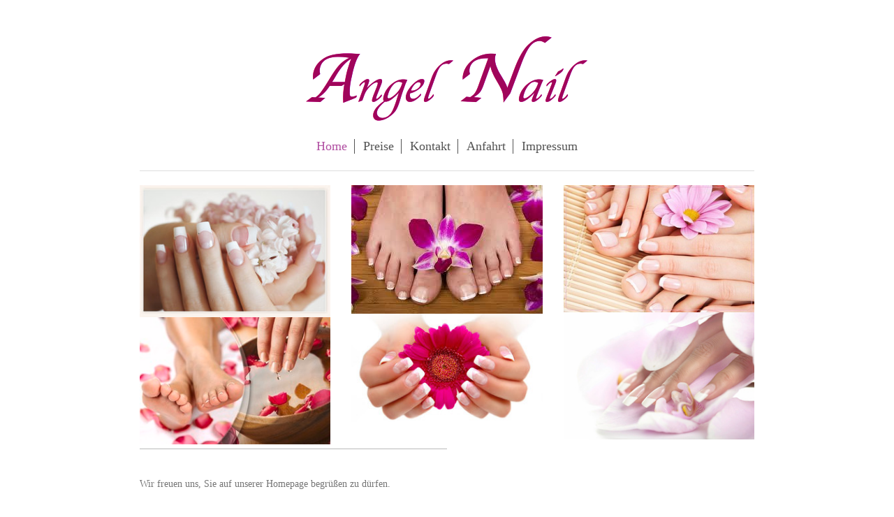

--- FILE ---
content_type: text/html; charset=UTF-8
request_url: https://www.angel-nail-studio.de/
body_size: 4415
content:
<!DOCTYPE html>
<html lang="de"  ><head prefix="og: http://ogp.me/ns# fb: http://ogp.me/ns/fb# business: http://ogp.me/ns/business#">
    <meta http-equiv="Content-Type" content="text/html; charset=utf-8"/>
    <meta name="generator" content="IONOS MyWebsite"/>
        
    <link rel="dns-prefetch" href="//cdn.website-start.de/"/>
    <link rel="dns-prefetch" href="//104.mod.mywebsite-editor.com"/>
    <link rel="dns-prefetch" href="https://104.sb.mywebsite-editor.com/"/>
    <link rel="shortcut icon" href="//cdn.website-start.de/favicon.ico"/>
        <title>Angel Nail Studio - Home</title>
    <style type="text/css">@media screen and (max-device-width: 1024px) {.diyw a.switchViewWeb {display: inline !important;}}</style>
    <style type="text/css">@media screen and (min-device-width: 1024px) {
            .mediumScreenDisabled { display:block }
            .smallScreenDisabled { display:block }
        }
        @media screen and (max-device-width: 1024px) { .mediumScreenDisabled { display:none } }
        @media screen and (max-device-width: 568px) { .smallScreenDisabled { display:none } }
                @media screen and (min-width: 1024px) {
            .mobilepreview .mediumScreenDisabled { display:block }
            .mobilepreview .smallScreenDisabled { display:block }
        }
        @media screen and (max-width: 1024px) { .mobilepreview .mediumScreenDisabled { display:none } }
        @media screen and (max-width: 568px) { .mobilepreview .smallScreenDisabled { display:none } }</style>
    <meta name="viewport" content="width=device-width, initial-scale=1, maximum-scale=1, minimal-ui"/>

<meta name="format-detection" content="telephone=no"/>
        <meta name="keywords" content="Angebot, Kompetenz, Beratung"/>
            <meta name="description" content=", Dreieich"/>
            <meta name="robots" content="index,follow"/>
        <link href="//cdn.website-start.de/templates/2116/style.css?1763478093678" rel="stylesheet" type="text/css"/>
    <link href="https://www.angel-nail-studio.de/s/style/theming.css?1707319622" rel="stylesheet" type="text/css"/>
    <link href="//cdn.website-start.de/app/cdn/min/group/web.css?1763478093678" rel="stylesheet" type="text/css"/>
<link href="//cdn.website-start.de/app/cdn/min/moduleserver/css/de_DE/common,shoppingbasket?1763478093678" rel="stylesheet" type="text/css"/>
    <link href="//cdn.website-start.de/app/cdn/min/group/mobilenavigation.css?1763478093678" rel="stylesheet" type="text/css"/>
    <link href="https://104.sb.mywebsite-editor.com/app/logstate2-css.php?site=177257611&amp;t=1768924309" rel="stylesheet" type="text/css"/>

<script type="text/javascript">
    /* <![CDATA[ */
var stagingMode = '';
    /* ]]> */
</script>
<script src="https://104.sb.mywebsite-editor.com/app/logstate-js.php?site=177257611&amp;t=1768924309"></script>

    <link href="//cdn.website-start.de/templates/2116/print.css?1763478093678" rel="stylesheet" media="print" type="text/css"/>
    <script type="text/javascript">
    /* <![CDATA[ */
    var systemurl = 'https://104.sb.mywebsite-editor.com/';
    var webPath = '/';
    var proxyName = '';
    var webServerName = 'www.angel-nail-studio.de';
    var sslServerUrl = 'https://www.angel-nail-studio.de';
    var nonSslServerUrl = 'http://www.angel-nail-studio.de';
    var webserverProtocol = 'http://';
    var nghScriptsUrlPrefix = '//104.mod.mywebsite-editor.com';
    var sessionNamespace = 'DIY_SB';
    var jimdoData = {
        cdnUrl:  '//cdn.website-start.de/',
        messages: {
            lightBox: {
    image : 'Bild',
    of: 'von'
}

        },
        isTrial: 0,
        pageId: 923800824    };
    var script_basisID = "177257611";

    diy = window.diy || {};
    diy.web = diy.web || {};

        diy.web.jsBaseUrl = "//cdn.website-start.de/s/build/";

    diy.context = diy.context || {};
    diy.context.type = diy.context.type || 'web';
    /* ]]> */
</script>

<script type="text/javascript" src="//cdn.website-start.de/app/cdn/min/group/web.js?1763478093678" crossorigin="anonymous"></script><script type="text/javascript" src="//cdn.website-start.de/s/build/web.bundle.js?1763478093678" crossorigin="anonymous"></script><script type="text/javascript" src="//cdn.website-start.de/app/cdn/min/group/mobilenavigation.js?1763478093678" crossorigin="anonymous"></script><script src="//cdn.website-start.de/app/cdn/min/moduleserver/js/de_DE/common,shoppingbasket?1763478093678"></script>
<script type="text/javascript" src="https://cdn.website-start.de/proxy/apps/static/resource/dependencies/"></script><script type="text/javascript">
                    if (typeof require !== 'undefined') {
                        require.config({
                            waitSeconds : 10,
                            baseUrl : 'https://cdn.website-start.de/proxy/apps/static/js/'
                        });
                    }
                </script><script type="text/javascript" src="//cdn.website-start.de/app/cdn/min/group/pfcsupport.js?1763478093678" crossorigin="anonymous"></script>    <meta property="og:type" content="business.business"/>
    <meta property="og:url" content="https://www.angel-nail-studio.de/"/>
    <meta property="og:title" content="Angel Nail Studio - Home"/>
            <meta property="og:description" content=", Dreieich"/>
                <meta property="og:image" content="https://www.angel-nail-studio.de/s/misc/logo.png?t=1767597186"/>
        <meta property="business:contact_data:country_name" content="Deutschland"/>
    <meta property="business:contact_data:street_address" content="Fahrgasse 23"/>
    <meta property="business:contact_data:locality" content="Dreieich"/>
    <meta property="business:contact_data:region" content="300"/>
    <meta property="business:contact_data:email" content="Angelnail.studio14@gmail.com"/>
    <meta property="business:contact_data:postal_code" content="63303"/>
    <meta property="business:contact_data:phone_number" content=" +49 61032025966"/>
    
    
<meta property="business:hours:day" content="MONDAY"/><meta property="business:hours:start" content="09:00"/><meta property="business:hours:end" content="19:00"/><meta property="business:hours:day" content="TUESDAY"/><meta property="business:hours:start" content="09:00"/><meta property="business:hours:end" content="19:00"/><meta property="business:hours:day" content="WEDNESDAY"/><meta property="business:hours:start" content="09:00"/><meta property="business:hours:end" content="19:00"/><meta property="business:hours:day" content="THURSDAY"/><meta property="business:hours:start" content="09:00"/><meta property="business:hours:end" content="19:00"/><meta property="business:hours:day" content="FRIDAY"/><meta property="business:hours:start" content="09:00"/><meta property="business:hours:end" content="19:00"/><meta property="business:hours:day" content="MONDAY"/><meta property="business:hours:start" content="09:00"/><meta property="business:hours:end" content="16:00"/><meta property="business:hours:day" content="TUESDAY"/><meta property="business:hours:start" content="09:00"/><meta property="business:hours:end" content="16:00"/><meta property="business:hours:day" content="WEDNESDAY"/><meta property="business:hours:start" content="09:00"/><meta property="business:hours:end" content="16:00"/><meta property="business:hours:day" content="THURSDAY"/><meta property="business:hours:start" content="09:00"/><meta property="business:hours:end" content="16:00"/><meta property="business:hours:day" content="FRIDAY"/><meta property="business:hours:start" content="09:00"/><meta property="business:hours:end" content="16:00"/></head>


<body class="body   startpage cc-pagemode-default diyfeNoSidebar diy-market-de_DE" data-pageid="923800824" id="page-923800824">
    
    <div class="diyw">
        <!-- master-2 -->
<div class="diyweb">
	
<nav id="diyfeMobileNav" class="diyfeCA diyfeCA2" role="navigation">
    <a title="Navigation aufklappen/zuklappen">Navigation aufklappen/zuklappen</a>
    <ul class="mainNav1"><li class="current hasSubNavigation"><a data-page-id="923800824" href="https://www.angel-nail-studio.de/" class="current level_1"><span>Home</span></a></li><li class=" hasSubNavigation"><a data-page-id="923803156" href="https://www.angel-nail-studio.de/preise/" class=" level_1"><span>Preise</span></a></li><li class=" hasSubNavigation"><a data-page-id="923800825" href="https://www.angel-nail-studio.de/kontakt/" class=" level_1"><span>Kontakt</span></a></li><li class=" hasSubNavigation"><a data-page-id="923800826" href="https://www.angel-nail-studio.de/anfahrt/" class=" level_1"><span>Anfahrt</span></a></li><li class=" hasSubNavigation"><a data-page-id="923800827" href="https://www.angel-nail-studio.de/impressum/" class=" level_1"><span>Impressum</span></a></li></ul></nav>
	<div class="diywebLogo">
		<div class="diywebLiveArea">
			<div class="diywebMainGutter">
				<div class="diyfeGE diyfeCA1">
						
    <style type="text/css" media="all">
        /* <![CDATA[ */
                .diyw #website-logo {
            text-align: center !important;
                        padding: 0px 0;
                    }
        
                /* ]]> */
    </style>

    <div id="website-logo">
            <a href="https://www.angel-nail-studio.de/"><img class="website-logo-image" width="413" src="https://www.angel-nail-studio.de/s/misc/logo.png?t=1767597187" alt=""/></a>

            
            </div>


				</div>
			</div>
		</div>
	</div>
	<div class="diywebNav diywebNavMain diywebNav1 diywebNavHorizontal">
		<div class="diywebLiveArea">
			<div class="diywebMainGutter">
				<div class="diyfeGE diyfeCA diyfeCA2">
					<div class="diywebGutter">
						<div class="webnavigation"><ul id="mainNav1" class="mainNav1"><li class="navTopItemGroup_1"><a data-page-id="923800824" href="https://www.angel-nail-studio.de/" class="current level_1"><span>Home</span></a></li><li class="navTopItemGroup_2"><a data-page-id="923803156" href="https://www.angel-nail-studio.de/preise/" class="level_1"><span>Preise</span></a></li><li class="navTopItemGroup_3"><a data-page-id="923800825" href="https://www.angel-nail-studio.de/kontakt/" class="level_1"><span>Kontakt</span></a></li><li class="navTopItemGroup_4"><a data-page-id="923800826" href="https://www.angel-nail-studio.de/anfahrt/" class="level_1"><span>Anfahrt</span></a></li><li class="navTopItemGroup_5"><a data-page-id="923800827" href="https://www.angel-nail-studio.de/impressum/" class="level_1"><span>Impressum</span></a></li></ul></div>
					</div>
				</div>
			</div>
		</div>
	</div>
	<div class="diywebContent">
		<div class="diywebLiveArea">
			<div class="diywebMainGutter">
			<div id="diywebAppContainer1st"></div>
				<div class="diyfeGridGroup diyfeCA diyfeCA1">
					<div class="diywebMain diyfeGE">
						<div class="diywebGutter">
							
        <div id="content_area">
        	<div id="content_start"></div>
        	
        
        <div id="matrix_1025880935" class="sortable-matrix" data-matrixId="1025880935"><div class="n module-type-matrix diyfeLiveArea "> 

<div class="diyfeModGridGroup diyfeModGrid3">
            <div class="diyfeModGridElement diyfeModGridCol33 diyfeModGridElement1st">
            <div class="diyfeModGridContent">
                <div id="matrix_1025886877" class="sortable-matrix-child" data-matrixId="1025886877"><div class="n module-type-imageSubtitle diyfeLiveArea "> <div class="clearover imageSubtitle" id="imageSubtitle-5799577879">
    <div class="align-container align-left" style="max-width: 289px">
        <a class="imagewrapper" href="https://www.angel-nail-studio.de/s/cc_images/teaserbox_2453587285.jpg?t=1422798139" rel="lightbox[5799577879]">
            <img id="image_2453587285" src="https://www.angel-nail-studio.de/s/cc_images/cache_2453587285.jpg?t=1422798139" alt="" style="max-width: 289px; height:auto"/>
        </a>

        
    </div>

</div>

<script type="text/javascript">
//<![CDATA[
jQuery(function($) {
    var $target = $('#imageSubtitle-5799577879');

    if ($.fn.swipebox && Modernizr.touch) {
        $target
            .find('a[rel*="lightbox"]')
            .addClass('swipebox')
            .swipebox();
    } else {
        $target.tinyLightbox({
            item: 'a[rel*="lightbox"]',
            cycle: false,
            hideNavigation: true
        });
    }
});
//]]>
</script>
 </div><div class="n module-type-imageSubtitle diyfeLiveArea "> <div class="clearover imageSubtitle" id="imageSubtitle-5799577556">
    <div class="align-container align-center" style="max-width: 287px">
        <a class="imagewrapper" href="https://www.angel-nail-studio.de/s/cc_images/teaserbox_2453587444.jpg?t=1422798316" rel="lightbox[5799577556]">
            <img id="image_2453587444" src="https://www.angel-nail-studio.de/s/cc_images/cache_2453587444.jpg?t=1422798316" alt="" style="max-width: 287px; height:auto"/>
        </a>

        
    </div>

</div>

<script type="text/javascript">
//<![CDATA[
jQuery(function($) {
    var $target = $('#imageSubtitle-5799577556');

    if ($.fn.swipebox && Modernizr.touch) {
        $target
            .find('a[rel*="lightbox"]')
            .addClass('swipebox')
            .swipebox();
    } else {
        $target.tinyLightbox({
            item: 'a[rel*="lightbox"]',
            cycle: false,
            hideNavigation: true
        });
    }
});
//]]>
</script>
 </div></div>            </div>
        </div>
            <div class="diyfeModGridElement diyfeModGridCol33 diyfeModGridElement2nd">
            <div class="diyfeModGridContent">
                <div id="matrix_1025886878" class="sortable-matrix-child" data-matrixId="1025886878"><div class="n module-type-imageSubtitle diyfeLiveArea "> <div class="clearover imageSubtitle" id="imageSubtitle-5799577558">
    <div class="align-container align-center" style="max-width: 274px">
        <a class="imagewrapper" href="https://www.angel-nail-studio.de/s/cc_images/teaserbox_2453587319.jpg?t=1422798187" rel="lightbox[5799577558]">
            <img id="image_2453587319" src="https://www.angel-nail-studio.de/s/cc_images/cache_2453587319.jpg?t=1422798187" alt="" style="max-width: 274px; height:auto"/>
        </a>

        
    </div>

</div>

<script type="text/javascript">
//<![CDATA[
jQuery(function($) {
    var $target = $('#imageSubtitle-5799577558');

    if ($.fn.swipebox && Modernizr.touch) {
        $target
            .find('a[rel*="lightbox"]')
            .addClass('swipebox')
            .swipebox();
    } else {
        $target.tinyLightbox({
            item: 'a[rel*="lightbox"]',
            cycle: false,
            hideNavigation: true
        });
    }
});
//]]>
</script>
 </div><div class="n module-type-imageSubtitle diyfeLiveArea "> <div class="clearover imageSubtitle" id="imageSubtitle-5799577557">
    <div class="align-container align-center" style="max-width: 287px">
        <a class="imagewrapper" href="https://www.angel-nail-studio.de/s/cc_images/teaserbox_2453587297.jpg?t=1422798153" rel="lightbox[5799577557]">
            <img id="image_2453587297" src="https://www.angel-nail-studio.de/s/cc_images/cache_2453587297.jpg?t=1422798153" alt="" style="max-width: 287px; height:auto"/>
        </a>

        
    </div>

</div>

<script type="text/javascript">
//<![CDATA[
jQuery(function($) {
    var $target = $('#imageSubtitle-5799577557');

    if ($.fn.swipebox && Modernizr.touch) {
        $target
            .find('a[rel*="lightbox"]')
            .addClass('swipebox')
            .swipebox();
    } else {
        $target.tinyLightbox({
            item: 'a[rel*="lightbox"]',
            cycle: false,
            hideNavigation: true
        });
    }
});
//]]>
</script>
 </div></div>            </div>
        </div>
            <div class="diyfeModGridElement diyfeModGridCol33 diyfeModGridElement3rd">
            <div class="diyfeModGridContent">
                <div id="matrix_1025886879" class="sortable-matrix-child" data-matrixId="1025886879"><div class="n module-type-imageSubtitle diyfeLiveArea "> <div class="clearover imageSubtitle" id="imageSubtitle-5799577985">
    <div class="align-container align-left" style="max-width: 300px">
        <a class="imagewrapper" href="https://www.angel-nail-studio.de/s/cc_images/teaserbox_2453587495.jpg?t=1422798402" rel="lightbox[5799577985]">
            <img id="image_2453587495" src="https://www.angel-nail-studio.de/s/cc_images/cache_2453587495.jpg?t=1422798402" alt="" style="max-width: 300px; height:auto"/>
        </a>

        
    </div>

</div>

<script type="text/javascript">
//<![CDATA[
jQuery(function($) {
    var $target = $('#imageSubtitle-5799577985');

    if ($.fn.swipebox && Modernizr.touch) {
        $target
            .find('a[rel*="lightbox"]')
            .addClass('swipebox')
            .swipebox();
    } else {
        $target.tinyLightbox({
            item: 'a[rel*="lightbox"]',
            cycle: false,
            hideNavigation: true
        });
    }
});
//]]>
</script>
 </div><div class="n module-type-imageSubtitle diyfeLiveArea "> <div class="clearover imageSubtitle" id="imageSubtitle-5799577560">
    <div class="align-container align-center" style="max-width: 287px">
        <a class="imagewrapper" href="https://www.angel-nail-studio.de/s/cc_images/teaserbox_2453587314.jpg?t=1422798169" rel="lightbox[5799577560]">
            <img id="image_2453587314" src="https://www.angel-nail-studio.de/s/cc_images/cache_2453587314.jpg?t=1422798169" alt="" style="max-width: 287px; height:auto"/>
        </a>

        
    </div>

</div>

<script type="text/javascript">
//<![CDATA[
jQuery(function($) {
    var $target = $('#imageSubtitle-5799577560');

    if ($.fn.swipebox && Modernizr.touch) {
        $target
            .find('a[rel*="lightbox"]')
            .addClass('swipebox')
            .swipebox();
    } else {
        $target.tinyLightbox({
            item: 'a[rel*="lightbox"]',
            cycle: false,
            hideNavigation: true
        });
    }
});
//]]>
</script>
 </div></div>            </div>
        </div>
        <div style="clear: both;"></div>
</div>
 </div><div class="n module-type-matrix diyfeLiveArea "> 

<div class="diyfeModGridGroup diyfeModGrid2 diyfeModGridStyleTeaser">
            <div class="diyfeModGridElement diyfeModGridCol50 diyfeModGridElement1st">
            <div class="diyfeModGridContent">
                <div id="matrix_1025880958" class="sortable-matrix-child" data-matrixId="1025880958"><div class="n module-type-hr diyfeLiveArea "> <div style="padding: 0px 0px">
    <div class="hr"></div>
</div>
 </div><div class="n module-type-text diyfeLiveArea "> <p> </p>
<p> </p>
<p>Wir freuen uns, Sie auf unserer Homepage begrüßen zu dürfen.</p>
<p> </p>
<p>Lassen Sie in der entspannten und gemütlichen Atmosphäre unseres Nagelstudios Ihre Fingernägel perfekt gestalten. Schöne, gesunde Fingernägel sind die Visitenkarte jeder selbstbewussten Frau und
Mann und vervielfältigen die Ausdrucksfähigkeit der Hände. Gepflegte Hände sind Mittel der Kommunikation und gehören zu den wichtigsten Organen zur Gestaltung menschlicher Beziehungen.</p>
<p> </p>
<p>Wir setzen auf hochwertige Produkte und arbeiten ausschließlich mit Gel-Produkten.</p>
<p>In unserem Angebot ist bestimmt auch für sie das Richtige dabei.</p>
<p> </p>
<p>Gönnen Sie sich eine Auszeit und lassen Sie sich von uns verwöhnen! </p>
<p> </p>
<p> </p> </div><div class="n module-type-spacer diyfeLiveArea "> <div class="the-spacer id5799480691" style="height: 10px;">
</div>
 </div></div>            </div>
        </div>
            <div class="diyfeModGridElement diyfeModGridCol50 diyfeModGridElement2nd">
            <div class="diyfeModGridContent">
                <div id="matrix_1025880959" class="sortable-matrix-child" data-matrixId="1025880959"><div class="n module-type-spacer diyfeLiveArea "> <div class="the-spacer id5799480693" style="height: 10px;">
</div>
 </div></div>            </div>
        </div>
        <div style="clear: both;"></div>
</div>
 </div></div>
        
        
        </div>
						</div>
					</div>
					<div class="diywebSecondary diyfeGE diyfeCA diyfeCA3">
						<div class="diywebNav diywebNav23 diywebHideOnSmall">
							<div class="diyfeGE">
								<div class="diywebGutter">
									<div class="webnavigation"></div>
								</div>
							</div>
						</div>
						<div class="diywebSidebar">
							<div class="diyfeGE">
								<div class="diywebGutter">
									
								</div>
							</div>
						</div>
					</div>
				</div>
			</div>
		</div>
	</div>
	<div class="diywebFooter">
		<div class="diywebLiveArea">
			<div class="diywebMainGutter">
				<div class="diyfeGE diyfeCA diyfeCA4">
					<div class="diywebGutter">
						<div class="webnavigation"></div>
						<div id="contentfooter">
    <div class="leftrow">
                        <a rel="nofollow" href="javascript:window.print();">
                    <img class="inline" height="14" width="18" src="//cdn.website-start.de/s/img/cc/printer.gif" alt=""/>
                    Druckversion                </a> <span class="footer-separator">|</span>
                <a href="https://www.angel-nail-studio.de/sitemap/">Sitemap</a>
                        <br/> © Diem Thuy Nguyen
            </div>
    <script type="text/javascript">
        window.diy.ux.Captcha.locales = {
            generateNewCode: 'Neuen Code generieren',
            enterCode: 'Bitte geben Sie den Code ein'
        };
        window.diy.ux.Cap2.locales = {
            generateNewCode: 'Neuen Code generieren',
            enterCode: 'Bitte geben Sie den Code ein'
        };
    </script>
    <div class="rightrow">
                    <span class="loggedout">
                <a rel="nofollow" id="login" href="https://login.1and1-editor.com/177257611/www.angel-nail-studio.de/de?pageId=923800824">
                    Login                </a>
            </span>
                <p><a class="diyw switchViewWeb" href="javascript:switchView('desktop');">Webansicht</a><a class="diyw switchViewMobile" href="javascript:switchView('mobile');">Mobile-Ansicht</a></p>
                <span class="loggedin">
            <a rel="nofollow" id="logout" href="https://104.sb.mywebsite-editor.com/app/cms/logout.php">Logout</a> <span class="footer-separator">|</span>
            <a rel="nofollow" id="edit" href="https://104.sb.mywebsite-editor.com/app/177257611/923800824/">Seite bearbeiten</a>
        </span>
    </div>
</div>
            <div id="loginbox" class="hidden">
                <script type="text/javascript">
                    /* <![CDATA[ */
                    function forgotpw_popup() {
                        var url = 'https://passwort.1und1.de/xml/request/RequestStart';
                        fenster = window.open(url, "fenster1", "width=600,height=400,status=yes,scrollbars=yes,resizable=yes");
                        // IE8 doesn't return the window reference instantly or at all.
                        // It may appear the call failed and fenster is null
                        if (fenster && fenster.focus) {
                            fenster.focus();
                        }
                    }
                    /* ]]> */
                </script>
                                <img class="logo" src="//cdn.website-start.de/s/img/logo.gif" alt="IONOS" title="IONOS"/>

                <div id="loginboxOuter"></div>
            </div>
        

					</div>
				</div>
			</div>
		</div>
	</div>
</div>
    </div>

    
    </body>


<!-- rendered at Mon, 05 Jan 2026 08:13:07 +0100 -->
</html>
